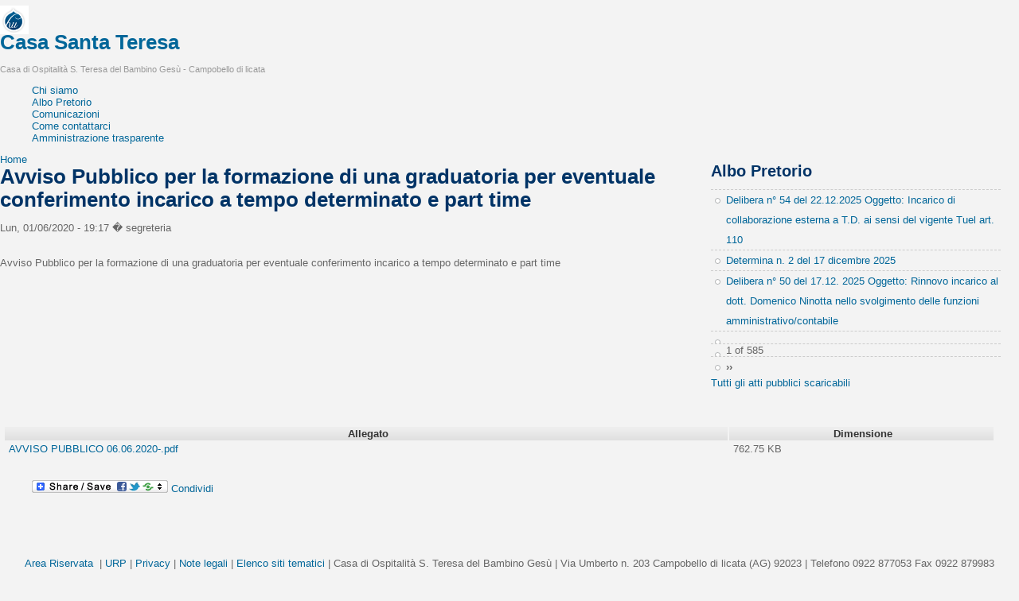

--- FILE ---
content_type: text/html; charset=utf-8
request_url: http://casasantateresa.it/?q=comunicazioni/avviso-pubblico-la-formazione-di-una-graduatoria-eventuale-conferimento-incarico-tem-0
body_size: 11401
content:
<!DOCTYPE html PUBLIC "-//W3C//DTD XHTML 1.0 Strict//EN"
  "http://www.w3.org/TR/xhtml1/DTD/xhtml1-strict.dtd">
<html xmlns="http://www.w3.org/1999/xhtml" xml:lang="it" lang="it" dir="ltr">

<head>
<meta http-equiv="Content-Type" content="text/html; charset=utf-8" />
  <meta http-equiv="Content-Type" content="text/html; charset=utf-8" />
<link rel="shortcut icon" href="/misc/favicon.ico" type="image/x-icon" />
  <title>Avviso Pubblico per la formazione di una graduatoria per eventuale conferimento incarico a tempo determinato e part time | Casa Santa Teresa</title>
  <link type="text/css" rel="stylesheet" media="all" href="/modules/node/node.css?t" />
<link type="text/css" rel="stylesheet" media="all" href="/modules/system/defaults.css?t" />
<link type="text/css" rel="stylesheet" media="all" href="/modules/system/system.css?t" />
<link type="text/css" rel="stylesheet" media="all" href="/modules/system/system-menus.css?t" />
<link type="text/css" rel="stylesheet" media="all" href="/modules/user/user.css?t" />
<link type="text/css" rel="stylesheet" media="all" href="/sites/all/modules/cck/theme/content-module.css?t" />
<link type="text/css" rel="stylesheet" media="all" href="/sites/all/modules/ckeditor/ckeditor.css?t" />
<link type="text/css" rel="stylesheet" media="all" href="/sites/all/modules/date/date.css?t" />
<link type="text/css" rel="stylesheet" media="all" href="/sites/all/modules/date/date_popup/themes/datepicker.1.7.css?t" />
<link type="text/css" rel="stylesheet" media="all" href="/sites/all/modules/date/date_popup/themes/jquery.timeentry.css?t" />
<link type="text/css" rel="stylesheet" media="all" href="/sites/all/modules/filefield/filefield.css?t" />
<link type="text/css" rel="stylesheet" media="all" href="/sites/all/modules/extlink/extlink.css?t" />
<link type="text/css" rel="stylesheet" media="all" href="/sites/all/modules/cck/modules/fieldgroup/fieldgroup.css?t" />
<link type="text/css" rel="stylesheet" media="all" href="/sites/all/modules/views/css/views.css?t" />
<link type="text/css" rel="stylesheet" media="all" href="/sites/all/modules/addtoany/addtoany.css?t" />
<link type="text/css" rel="stylesheet" media="all" href="/sites/all/themes/fourseasons/style.css?t" />
  <script type="text/javascript" src="/sites/all/modules/jquery_update/replace/jquery.js?t"></script>
<script type="text/javascript" src="/misc/drupal.js?t"></script>
<script type="text/javascript" src="/sites/default/files/languages/it_9f106b7a9f1be7cd8bcfa804b3976675.js?t"></script>
<script type="text/javascript" src="/sites/all/modules/poormanscron/poormanscron.js?t"></script>
<script type="text/javascript" src="/sites/all/modules/extlink/extlink.js?t"></script>
<script type="text/javascript" src="/sites/all/modules/views/js/base.js?t"></script>
<script type="text/javascript" src="/sites/all/modules/views/js/ajax_view.js?t"></script>
<script type="text/javascript">
<!--//--><![CDATA[//><!--
jQuery.extend(Drupal.settings, { "basePath": "/", "cron": { "basePath": "/?q=poormanscron", "runNext": 1769067536 }, "extlink": { "extTarget": "_blank", "extClass": "ext", "extSubdomains": 1, "extExclude": "", "extInclude": "sites/default/files/*", "extAlert": 0, "extAlertText": "This link will take you to an external web site. We are not responsible for their content.", "mailtoClass": "mailto" }, "views": { "ajax_path": "/?q=views/ajax", "ajaxViews": { "views_dom_id:3dfd588f3756e074feb990980c41d7b4": { "view_name": "AttiPubblici", "view_display_id": "block_1", "view_args": "", "view_path": "node/1554", "view_base_path": "atti", "view_dom_id": "3dfd588f3756e074feb990980c41d7b4", "pager_element": "0" } } } });
//--><!]]>
</script>
<script type="text/javascript">
<!--//--><![CDATA[//><!--
var a2a_config=a2a_config||{},da2a={done:false,html_done:false,script_ready:false,script_load:function(){var a=document.createElement('script'),s=document.getElementsByTagName('script')[0];a.type='text/javascript';a.async=true;a.src='http://static.addtoany.com/menu/page.js';s.parentNode.insertBefore(a,s);da2a.script_load=function(){};},script_onready:function(){da2a.script_ready=true;if(da2a.html_done)da2a.init();},init:function(){for(var i=0,el,target,targets=da2a.targets,length=targets.length;i<length;i++){el=document.getElementById('da2a_'+(i+1));target=targets[i];a2a_config.linkname=target.title;a2a_config.linkurl=target.url;if(el)a2a.init('page',{target:el});da2a.done=true;}}};a2a_config.tracking_callback=['ready',da2a.script_onready];
//--><!]]>
</script>
  <script type="text/javascript"> </script>
</head>
<body class="not-front not-logged-in page-node node-type-comunicazione one-sidebar sidebar-left">
  <div id="page">
    <div id="header">
      <div id="logo-title">

                  <a href="/" title="Home" rel="home" id="logo">
            <img src="/sites/all/themes/fourseasons/logo.png" alt="Home" />
          </a>
        
        <div id="name-and-slogan">
                      <h1 id="site-name">
              <a href="/" title="Home" rel="home"><span>Casa Santa Teresa</span></a>
            </h1>
          
                      <div id="site-slogan">Casa di Ospitalità S. Teresa del Bambino Gesù - Campobello di licata</div>
                  </div> <!-- /name-and-slogan -->
      </div> <!-- /logo-title -->

      
      
    </div> <!-- /header -->

    <div id="container" class="clear-block">

      <div id="navigation" class="menu withprimary ">
                  <div id="primary" class="clear-block">
            <ul class="links primary-links"><li class="menu-216 first"><a href="/?q=chi-siamo" title="Chi siamo">Chi siamo</a></li>
<li class="menu-296"><a href="/?q=atti" title="Consulta e scarica gli atti pubblici">Albo Pretorio</a></li>
<li class="menu-314"><a href="/?q=comunicazioni" title="Comunicazioni dalla dirigenza">Comunicazioni</a></li>
<li class="menu-217"><a href="/?q=node/3" title="Dove siamo e recapiti telefonici">Come contattarci</a></li>
<li class="menu-922 last"><a href="/?q=amministrazione-trasparente" title="Amministrazione trasparente">Amministrazione trasparente</a></li>
</ul>          </div>
        
              </div> <!-- /navigation -->

              <div id="sidebar-left" class="column sidebar">
          <div id="block-views-AttiPubblici-block_1" class="block block-views">
  <h2>Albo Pretorio</h2>

  <div class="content">
    <div class="view view-AttiPubblici view-id-AttiPubblici view-display-id-block_1 view-dom-id-3dfd588f3756e074feb990980c41d7b4">
    
  
  
      <div class="view-content">
      <div class="item-list">    <ul>          <li class="views-row views-row-1 views-row-odd views-row-first">  
  <div class="views-field views-field-title">        <span class="field-content"><a href="/?q=atti/delibera-n%C2%B0-54-del-22122025-oggetto-incarico-di-collaborazione-esterna-td-ai-sensi-del-vigente-">Delibera n° 54 del 22.12.2025 Oggetto: Incarico di collaborazione esterna a T.D. ai sensi del vigente Tuel art. 110</a></span>  </div></li>
          <li class="views-row views-row-2 views-row-even">  
  <div class="views-field views-field-title">        <span class="field-content"><a href="/?q=atti/determina-n-2-del-17-dicembre-2025">Determina n. 2 del 17 dicembre 2025</a></span>  </div></li>
          <li class="views-row views-row-3 views-row-odd views-row-last">  
  <div class="views-field views-field-title">        <span class="field-content"><a href="/?q=atti/delibera-n%C2%B0-50-del-1712-2025-oggetto-rinnovo-incarico-al-dott-domenico-ninotta-nello-svolgiment">Delibera n° 50 del 17.12. 2025 Oggetto: Rinnovo incarico al dott. Domenico Ninotta nello svolgimento delle funzioni amministrativo/contabile</a></span>  </div></li>
      </ul></div>    </div>
  
      <div class="item-list"><ul class="pager"><li class="pager-previous first">&nbsp;</li>
<li class="pager-current">1 of 585</li>
<li class="pager-next last"><a href="/?q=comunicazioni/avviso-pubblico-la-formazione-di-una-graduatoria-eventuale-conferimento-incarico-tem-0&amp;page=1" class="active">››</a></li>
</ul></div>  
  
      
<div class="more-link">
  <a href="/?q=atti">
    Tutti gli atti pubblici scaricabili  </a>
</div>
  
  
  
</div>  </div>
</div>
        </div> <!-- /sidebar-left -->
      
      <div id="main" class="column"><div id="main-squeeze">
        <div id="breadcrumb"><div class="breadcrumb"><a href="/">Home</a></div></div>        
        <div id="content">
          <h1 class="title" id="page-title">Avviso Pubblico per la formazione di una graduatoria per eventuale conferimento incarico a tempo determinato e part time</h1>                                        <div id="content-content" class="clear-block">
            <div id="node-1554" class="node clear-block">



  <div class="meta">
      <span class="submitted">Lun, 01/06/2020 - 19:17 � segreteria</span>
  
    </div>

  <div class="content">
    <p>Avviso Pubblico per la formazione di una graduatoria per eventuale conferimento incarico a tempo determinato e part time</p>
<div class="tablewrapper"><table id="attachments" class="tableclass">
 <thead><tr><th>Allegato</th><th>Dimensione</th> </tr></thead>
<tbody>
 <tr class="odd"><td><a href="http://casasantateresa.it/sites/default/files/AVVISO PUBBLICO 06.06.2020-.pdf">AVVISO PUBBLICO 06.06.2020-.pdf</a></td><td>762.75 KB</td> </tr>
</tbody></table>
</div>
  </div>

  <ul class="links inline"><li class="addtoany first last"><span>
		<a class="da2a_button" href="http://www.addtoany.com/share_save?linkurl=http%3A%2F%2Fcasasantateresa.it%2F%3Fq%3Dcomunicazioni%2Favviso-pubblico-la-formazione-di-una-graduatoria-eventuale-conferimento-incarico-tem-0&amp;linkname=Avviso%20Pubblico%20per%20la%20formazione%20di%20una%20graduatoria%20per%20eventuale%20conferimento%20incarico%20a%20tempo%20determinato%20e%20part%20time" id="da2a_1"><img src="/sites/all/modules/addtoany/images/share_save_171_16.png" width="171" height="16" alt="Condividi"/> Condividi</a>
		<script type="text/javascript">
<!--//--><![CDATA[//><!--
da2a.script_load();
//--><!]]>
</script>
		</span></li>
</ul></div>          </div> <!-- /content-content -->
                  </div> <!-- /content -->

      </div></div> <!-- /main-squeeze /main -->

      
    </div> <!-- /container -->

    <div id="footer-wrapper">
      <div id="footer">
                <div id="block-block-1" class="block block-block">

  <div class="content">
    <p><a href="/?q=user">Area Riservata</a>&nbsp; | <a href="/?q=urp">URP</a> | <a href="http://casasantateresa.it/?q=privacy">Privacy</a> | <a href="http://casasantateresa.it/?q=note-legali">Note legali</a> | <a href="http://casasantateresa.it/?q=elenco-siti-tematici">Elenco siti tematici</a> | Casa di Ospitalit&agrave; S. Teresa del Bambino Ges&ugrave; | Via Umberto n. 203 Campobello di licata (AG) 92023 | Telefono 0922 877053 Fax 0922 879983</p>
  </div>
</div>
      </div> <!-- /footer -->
    </div> <!-- /footer-wrapper -->

    <script type="text/javascript">
<!--//--><![CDATA[//><!--
da2a.targets=[
{title:'Avviso Pubblico per la formazione di una graduatoria per eventuale conferimento incarico a tempo determinato e part time',url:'http://casasantateresa.it/?q=comunicazioni/avviso-pubblico-la-formazione-di-una-graduatoria-eventuale-conferimento-incarico-tem-0'}];
da2a.html_done=true;if(da2a.script_ready&&!da2a.done)da2a.init();da2a.script_load();
//--><!]]>
</script>

  </div> <!-- /page -->

</body>
</html>


--- FILE ---
content_type: text/css
request_url: http://casasantateresa.it/sites/all/modules/addtoany/addtoany.css?t
body_size: 137
content:
.addtoany{
  display:inline;
}
.addtoany img{
  vertical-align: bottom;
  margin-bottom: 2px;
}
.a2a_menu tbody{
	border:0 !important;
}


--- FILE ---
content_type: text/css
request_url: http://casasantateresa.it/sites/all/themes/fourseasons/style.css?t
body_size: 16080
content:
body {
  margin:0;
  padding:0;
  color:#666666;
  background-color:#f3f3f3;
  font-family: Arial, "Trebuchet MS", Verdana;
  font-size: 80%;
  background-repeat:repeat-x;
  background-position:top;
}

/******************************************** ********** ********** **********/
/**********      Main Layout       ********** ********** ********** **********/
/******************************************** ********** ********** **********/
#pagewrapper {
  margin:auto; 
  width:960px; 
  border:15px solid #ffffff; 
  background-color:#ffffff;
}

#headline {
font-size: 28px;
color: #333;
text-align: left;
font-weight: bold;
height: 100px;
padding: 0px 2px;
float: left;
width: 100%;
}

#logo {
  bottom:-7px;
  margin-right:3px;
  position:relative;
}

#site-slogan {
  color:#999999;
  font-size:11px;
}

#header-image {
  height:140px;
  background-color:#036;
  background-image:url(img/sfondo.jpg);
  background-repeat:no-repeat;
}

#site-mission {
  font-size:11px;
  font-weight:bold;
  padding:20px;
  text-align:right;
  color:#ffffff;
}

#contentwrapper p,
#contentwrapper li {
  line-height:160%;
}

#tabs-wrapper {
  margin-bottom:0px;
}

.content-padding {
  padding:10px;
}

#sidebar-left {
  width:30%;
  float:right;
  margin-right:1%;
}

#middle-content {
  width:99%;
  float:left;
}

.sidebar-left #middle-content,
.sidebar-right #middle-content {
  width:69%;
  float:left;
}

.sidebars #middle-content {
  width:56%;
  float:left;
}

#sidebar-right {
  width:21%;
  float:right;
}

div.tablewrapper {
  width:99%;
  overflow:auto;
}

#footer {
  margin-top:50px;
  text-align:center;
}

a.feed-icon {
  display:block;
  padding:10px 0px;
}




/******************************************** ********** ********** **********/
/**********      Main Style        ********** ********** ********** **********/
/******************************************** ********** ********** **********/
h1, h2, h3, h4, h5, #headline a {
  margin-top:0px;
  margin-bottom:0.5em;
  color:#036;
}

h1 {
  font-size:200%;
}

h2 {
  font-size:160%;
}

h3 {
  font-size:140%;
}

li.leaf {
  list-style-image:none;
}

a {
  text-decoration:none;
  color:#006699;
}

p {
  margin:1.5em 0px;
  padding:0px 0px;
}



/******************************************** ********** ********** **********/
/**********     Admin Style        ********** ********** ********** **********/
/******************************************** ********** ********** **********/
div.messages {
  border: 3px solid #036;
  padding:10px;
  margin: 10px 0px;
}

div.admin .left,
div.admin .right {
  margin:0;
  width:49%;
}

div.admin-panel {
  margin:10px 0px;
  padding:5px;
  border:4px solid #f3f3f3;
}

div.admin-panel .body {
  padding:0;
  padding-right:10px;
}

div.admin-panel .body dl,
div.admin-panel .body ul {
  padding-left:15px;
  margin:0;
}

#tabs-wrapper ul.tabs {
  width:99%;
  overflow:auto;
}

ul.primary {
  border-bottom:1px solid #cccccc;
  border-top:1px solid #cccccc;
  border-collapse:collapse;
  list-style-image:none;
  list-style-position:outside;
  list-style-type:none;
  margin:5px 0px;
  padding:4px 0px;
  white-space:nowrap;
  font-size:0.9em;
}

#tabs-wrapper ul.primary li {
  margin-right:2px;
  background-color:transparent;
  background-image:url(img/edit-tab-left-grey.png);
  background-repeat:no-repeat;
  background-position:left;
  padding:2px 0px;
}

#tabs-wrapper ul.primary li.active {
  background-color:transparent;
  background-image:url(img/edit-tab-left-black.png);
  background-repeat:no-repeat;
  background-position:left;
}

#tabs-wrapper ul.primary li a {
  margin:0;
  color:#333333;
  background-color:transparent;
  border:none;
  background-image:url(img/edit-tab-right-grey.png);
  background-repeat:no-repeat;
  background-position:right;
  padding:2px 10px;
}

#tabs-wrapper ul.primary li a:hover {
  margin:0;
  color:#333333;
  background-color:transparent;
  border:none;
  background-image:url(img/edit-tab-right-grey.png);
  background-repeat:no-repeat;
  background-position:right;
}

#tabs-wrapper ul.primary li.active a {
  background-color:transparent;
  color:#ffffff;
  border:none;
  background-image:url(img/edit-tab-right-black.png);
  background-repeat:no-repeat;
  background-position:right;
}






/******************************************** ********** ********** **********/
/**********     Table Style        ********** ********** ********** **********/
/******************************************** ********** ********** **********/
table,
table.package {
  width:99%;
  margin: 1em 0;
}

table tr.odd {
  background-color:#f3f3f3;
}

table tr.even {
  background-color:#ffffff;
}

table {
  border:4px solid #f3f3f3;
  padding:0;
  border-collapse: separate;
}

table th,
table td {
  padding-left:5px;
}

table th a,
table td a {
  
}

table th a {
  
}

table thead {
  background-color:#e0e0e0;
  color:#333333;
  padding:5px;
  background-image:url(img/bg-forum.png);
  background-position:top;
  background-repeat:repeat-x;
}

td.container {
  background-color:#e0e0e0;
  color:#333333;
  padding:5px;
  background-image:url(img/bg-forum.png);
  background-position:top;
  background-repeat:repeat-x;
}

td.container a {
  text-decoration:underline;
  font-size:1.3em;
  font-weight:bold;
}

td.container .description {
  margin-bottom:0;
}



/******************************************** ********** ********** **********/
/**********    Fieldset Style      ********** ********** ********** **********/
/******************************************** ********** ********** **********/
fieldset ul.clear-block li {
  margin: 0;
  padding: 0;
  background-image: none;
}

fieldset.collapsible, fieldset {
  border:4px solid #f3f3f3;
}

fieldset.collapsible legend, fieldset legend {
  font-size:1.2em;
  font-weight:bold;
}




/******************************************** ********** ********** **********/
/**********     Primary Links      ********** ********** ********** **********/
/******************************************** ********** ********** **********/
ul.links li {
  display:block;
  padding:0;
}

#navigation-primary ul.primary-links {
  margin:0;
  padding:0;
}

#navigation-primary ul.primary-links li,
#navigation-primary ul.primary-links li a {
  padding-top: 5px;
  padding-bottom: 5px;
  margin-bottom:1px;
  margin-left:0px;
}

#navigation-primary ul.primary-links li {
  list-style:none;
  float:left;
  margin-right: 1px;
}

#navigation-primary ul.primary-links li a {
  padding-left: 20px;
  padding-right: 20px;
  border-bottom:1px solid #ffffff;
  background-color:#999999;
  background-image:url(img/corner.gif);
  background-repeat:no-repeat;
  color:#ffffff;
  text-decoration:none;
  font-size:1.2em;
}

#navigation-primary ul.primary-links li a.active {
  background-color:#000000;
  background-repeat:no-repeat;
  color:#ffffff;
}

#navigation-primary ul.primary-links li a:hover {
  background-color:#000000;
  color:#ffffff;
}



/******************************************** ********** ********** **********/
/**********    Secondary Links     ********** ********** ********** **********/
/******************************************** ********** ********** **********/
#navigation-secondary {
border-bottom:1px solid #ffffff; 
  background-color:#333333;
}


ul.secondary-links {
  margin:0;
  padding:0;
}

ul.secondary-links li,
ul.secondary-links li a {
  padding-top: 0.4em;
  padding-bottom: 0.3em;
}

ul.secondary-links li {
  list-style:none;
  float:right;
  border-right: 1px solid #ffffff;
   border-left: 1px solid #ffffff;
}

ul.secondary-links li a {
  padding-left: 20px;
  padding-right: 20px;
  color:black;
  text-decoration:none;
  background-color:#60C100;
}
.menu-342 a
{
background-color:#992700!important;
}
ul.secondary-links li a.active {
  color:#ffffff;
  font-weight:bold;
}

ul.secondary-links li a:hover {
  color:#ffffff;
}



/******************************************** ********** ********** **********/
/**********    Breadcrumb Links    ********** ********** ********** **********/
/******************************************** ********** ********** **********/
#navigation-breadcrumb {
  padding:5px 20px; 
  border-top: 1px solid #ffffff;
  background-image:url(img/bg_breadcrumb.gif);
  background-repeat:repeat-x;
  margin-bottom:10px;
}

#navigation-breadcrumb,
#navigation-breadcrumb a {
  color:#999999;
  text-decoration:none;
  padding-right:10px;
  padding-left:10px;
}

#navigation-breadcrumb a:hover {
  color:#999999;
  text-decoration:underline;
}



/******************************************** ********** ********** **********/
/**********      Block Style       ********** ********** ********** **********/
/******************************************** ********** ********** **********/
.block {
  margin-bottom:1.5em;
  padding:10px;
  background-color:#f3f3f3;
}

div.block-region {
  background-color:#ffffff;
  border: 4px dashed #006699;
  color:#999999;
  font-size:180%;
  text-align:center;
  font-weight:bold;
  margin-bottom:1em;
  margin-top:1em;
}



/******************************************** ********** ********** **********/
/**********      User login        ********** ********** ********** **********/
/******************************************** ********** ********** **********/
#user-login-form {
  text-align:left;
}

#user-login-form .form-item input {
  width:95%;
}

#user-login-form input.form-submit {
  margin-bottom:10px;
}



/******************************************** ********** ********** **********/
/**********      Node Style        ********** ********** ********** **********/
/******************************************** ********** ********** **********/
.node.teaser {
  padding:10px;
  margin-bottom:1em;
  border: 5px solid #f3f3f3;
}

.node .field {
  padding:10px 0px;
}

.node .clear {
  margin:1em 0;
}

.node .content {
  padding-top:10px;
  margin-bottom:1em;
}

.node .links, .comment .links {
  text-align: left;
}

.node .links ul.links li, 
.comment .links ul.links li {
  padding-left: 1em;
  float: right;
}

.terms ul.links li {
  margin-left: 0;
  margin-right: 0;
  padding-right: 0;
  padding-left: 1em;
}

.new {
  color: #ffae00;
  font-size: 0.92em;
  font-weight: bold;
  float: right;
}

.terms {
  float: right;
}

.terms ul.links li {
  display: inline;
}

.preview .node, .preview .comment, .sticky {
  margin: 0;
  padding: 0.5em 0;
  border: 0;
  background: 0;
}

.sticky {
  padding: 1em;
  background-color: #fff;
  border: 1px solid #e0e5fb;
  margin-bottom: 2em;
}

div.picture {
  float:right;
}

div.picture img {
  border: 1px solid #cccccc; 
  margin: 0px 0px 10px 10px;
  padding: 3px; 

  background-color: #f3f3f3;
}


/******************************************** ********** ********** **********/
/**********      Forum Style       ********** ********** ********** **********/
/******************************************** ********** ********** **********/
div.forum-topic {
  border:5px solid #f3f3f3;
  background-color:#ffffff;
  padding:1px;
}

div.forum-topic .user-info {
  padding:5px;
  width:25%;
  float:left;
  border-right:3px solid #f3f3f3;
}

div.forum-topic .topic {
  padding:5px;
  float:left;
  width:70%;
}

div.forum-topic .user-name,
div.forum-topic .topic-title {
  font-size:1.3em;
}

div.forum-topic .user-member,
div.forum-topic .user-access {
  margin-top:5px;;
}

div.forum-topic .picture img {
  padding:3px;
  margin:3px 0px;
  border:1px solid #cccccc;
  background-color:#f3f3f3;
}

div.forum-topic .topic-body {
  margin-top:10px;
  margin-bottom:10px;
}

div.forum-topic .links {
  text-align:right;
  padding:5px;
  display:block;
}

h2.comments {
  margin:10px 0px;
}

div.comment {
  background-color:#ffffff;
  padding:10px;
  margin:10px 0px;
  border:1px solid #cccccc;
}

div.comment .picture {
  float:right;
  margin-left:10px;
  margin-bottom:10px;
}

div.comment .picture img {
  padding:3px;
  border:1px solid #cccccc;
  background-color:#f3f3f3;
}

div.comment .links ul {
  text-align:right;
}

div.comment .links li {
  display:inline;
  margin-left:10px;
}

#comments .box {
  margin-top:30px;
}

.forum-topic div.picture {
  float:left;
}

.forum-topic div.picture img {
  margin:5px 0;
}

/******************************************** ********** ********** **********/
/**********       Search Style     ********** ********** ********** **********/
/******************************************** ********** ********** **********/
.sidebar #search #edit-search-theme-form-keys {
  width: 95%;
}



/******************************************** ********** ********** **********/
/**********       Book Style       ********** ********** ********** **********/
/******************************************** ********** ********** **********/
.content .book-navigation {
  margin-top:10px;
}




/******************************************** ********** ********** **********/
/**********    Menu in Sidebars    ********** ********** ********** **********/
/******************************************** ********** ********** **********/
.block ul { 
  padding: 0;							/* override system.css (line 205) */
}

.sidebar ul, .sidebar ul li {
  margin: 0;							/* we want full control, so no default padding or margin */
  padding: 0;
}

.sidebar li { 
  border-top:dashed #cccccc 1px; 		/* sets the horizontal white line between list-items (menu-items) */
}

.sidebar ul li { 						/* sets all the stuff for list-items (menu-items) */
  padding:0 0 0 1.5em; 					/* we rebuild the padding that we turned off in .sidebar ul, .sidebar ul li */
  list-style-type: none;				/* no default bullets in our lists */
  list-style-image: none;				/* not even images, we do it with background-images in the next line */
  background-image: url(img/menu-leaf.gif); 	/* this is the bullet in our lists */
  background-repeat:no-repeat;			/* because we only want ONE image, not a carpet of them */
  background-position: 0.3em 0.6em;		/* and we want full control over the position (first number is vertical, second horizontal position */
}

.sidebar ul li.expanded {
  background-image: url(img/menu-expanded.gif);		/* the bullet (little arrow) of parent menu-items in our lists (when opened) */
}

.sidebar ul li.collapsed {
  background-image: url(img/menu-collapsed.gif);	/* the bullet of parent menu-items in our lists (when closed) */
}

.sidebar ul li ul li {
  margin-left:-1.7em;					/* we rebuild the padding that we turned off .sidebar ul li - THIS TIME WE HAVE TO DO IT FOR NESTED LISTS (i.e. lists in lists) */
  padding:0 0 0 3em;					/* so first we set a negative margin and give it back via padding - the only reason to do this is to get our nice white lines between the li items */
  background-position: 1.8em 0.6em;			/* and we also have to adjust the position of the bg-image */
}

.sidebar ul li ul li ul li {
  margin-left:-3.2em;						/* same stuff as above for more nesting */
  padding:0 0 0 4.5em;
  background-position: 3.3em 0.6em;
}

.sidebar ul li ul li ul li ul li {
  margin-left:-4.7em;					/* and even more nesting (and so on if you need more) */
  padding:0 0 0 6em;
  background-position: 4.8em 0.6em;
}

.sidebar ul li a, .sidebar ul li.expanded a, .sidebar ul li.collapsed a {
  line-height: 2em;
}

.sidebar a.active { 					/* an active link in the blocks and menu */
  font-weight:bold;
  color:#666666 !important;
}

dl {
  margin: 0.5em 0 1em 1.5em;
}

dl dt {
}

dl dd {
  margin: 0 0 .5em 1.5em;
}

img, a img {
  border: none;
}



/******************************************** ********** ********** **********/
/**********     try another ...    ********** ********** ********** **********/
/******************************************** ********** ********** **********/
#font span,
#farben span {
  font-family:arial; 
  color:#333333; 
  font-size:10px; 
  text-decoration:none; 
  float:left; 
  display:block;
}

#farben a {
  width:10px; 
  height:10px; 
  display:block;
  float:left;
  margin-left:5px;
}

#font a {
  display:block;
  float:left;
  margin-left:5px;
  font-family:arial;
  color:#cccccc;
  font-size:10px;
  text-decoration:none;
}






